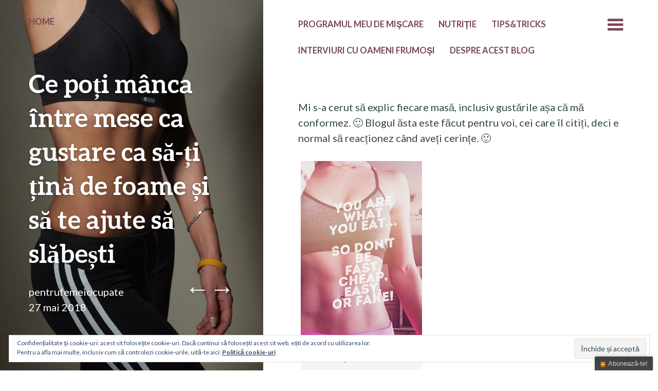

--- FILE ---
content_type: text/html; charset=UTF-8
request_url: http://andreeasava.ro/2018/05/27/ce-poti-manca-intre-mese-ca-gustare-ca-sa-ti-tina-de-foame-si-sa-te-ajute-sa-slabesti/
body_size: 11715
content:
<!DOCTYPE html>
<html lang="ro-RO">
<head>
	<meta charset="UTF-8" />
	<meta name="viewport" content="width=device-width" />
	<title>Ce poți mânca între mese ca gustare ca să-ți țină de foame și să te ajute să slăbești | pentru femei ocupate</title>
	<link rel="profile" href="http://gmpg.org/xfn/11" />
	<link rel="pingback" href="http://andreeasava.ro/xmlrpc.php" />

	
<!-- All in One SEO Pack 3.2.10 de Michael Torbert de la Semper Fi Web Design[125,240] -->
<meta name="description"  content="3 gustari delicioase si care au mai putin de 100 de calorii. de ce e bine sa mananci gustari intre mese daca vrei sa slabesti si 3 exemple de gustari delicioase si care nu ingrasa. in ce constau gustarile dintre mese si exemple" />

<script type="application/ld+json" class="aioseop-schema">{"@context":"https://schema.org","@graph":[{"@type":"Organization","@id":"http://andreeasava.ro/#organization","url":"http://andreeasava.ro/","name":"pentru femei ocupate","sameAs":[]},{"@type":"WebSite","@id":"http://andreeasava.ro/#website","url":"http://andreeasava.ro/","name":"pentru femei ocupate","publisher":{"@id":"http://andreeasava.ro/#organization"}},{"@type":"WebPage","@id":"http://andreeasava.ro/2018/05/27/ce-poti-manca-intre-mese-ca-gustare-ca-sa-ti-tina-de-foame-si-sa-te-ajute-sa-slabesti/#webpage","url":"http://andreeasava.ro/2018/05/27/ce-poti-manca-intre-mese-ca-gustare-ca-sa-ti-tina-de-foame-si-sa-te-ajute-sa-slabesti/","inLanguage":"ro-RO","name":"Ce po\u021bi m\u00e2nca \u00eentre mese ca gustare ca s\u0103-\u021bi \u021bin\u0103 de foame \u0219i s\u0103 te ajute s\u0103 sl\u0103be\u0219ti","isPartOf":{"@id":"http://andreeasava.ro/#website"},"datePublished":"2018-05-27T13:34:10+00:00","dateModified":"2018-05-27T13:34:10+00:00","description":"3 gustari delicioase si care au mai putin de 100 de calorii. de ce e bine sa mananci gustari intre mese daca vrei sa slabesti si 3 exemple de gustari delicioase si care nu ingrasa. in ce constau gustarile dintre mese si exemple"},{"@type":"Article","@id":"http://andreeasava.ro/2018/05/27/ce-poti-manca-intre-mese-ca-gustare-ca-sa-ti-tina-de-foame-si-sa-te-ajute-sa-slabesti/#article","isPartOf":{"@id":"http://andreeasava.ro/2018/05/27/ce-poti-manca-intre-mese-ca-gustare-ca-sa-ti-tina-de-foame-si-sa-te-ajute-sa-slabesti/#webpage"},"author":{"@id":"http://andreeasava.ro/author/pentrufemeiocupate/#author"},"headline":"Ce po\u021bi m\u00e2nca \u00eentre mese ca gustare ca s\u0103-\u021bi \u021bin\u0103 de foame \u0219i s\u0103 te ajute s\u0103 sl\u0103be\u0219ti","datePublished":"2018-05-27T13:34:10+00:00","dateModified":"2018-05-27T13:34:10+00:00","commentCount":0,"mainEntityOfPage":{"@id":"http://andreeasava.ro/2018/05/27/ce-poti-manca-intre-mese-ca-gustare-ca-sa-ti-tina-de-foame-si-sa-te-ajute-sa-slabesti/#webpage"},"publisher":{"@id":"http://andreeasava.ro/#organization"},"articleSection":"Nutri\u0163ie, abdomen plat, alimentatie sanatoasa, alimente slabit, dieta, diete, mancare sanatoasa, mancat sanatos, nutritie, sanatate, silueta, slabire, slabit"},{"@type":"Person","@id":"http://andreeasava.ro/author/pentrufemeiocupate/#author","name":"pentrufemeiocupate","sameAs":[],"image":{"@type":"ImageObject","@id":"http://andreeasava.ro/#personlogo","url":"http://2.gravatar.com/avatar/bf0daac1b29aae2d44c64f374ee2ecec?s=96&d=mm&r=g","width":96,"height":96,"caption":"pentrufemeiocupate"}}]}</script>
<link rel="canonical" href="http://andreeasava.ro/2018/05/27/ce-poti-manca-intre-mese-ca-gustare-ca-sa-ti-tina-de-foame-si-sa-te-ajute-sa-slabesti/" />
<!-- All in One SEO Pack -->
<link rel='dns-prefetch' href='//s0.wp.com' />
<link rel='dns-prefetch' href='//secure.gravatar.com' />
<link rel='dns-prefetch' href='//fonts.googleapis.com' />
<link rel='dns-prefetch' href='//s.w.org' />
<link rel="alternate" type="application/rss+xml" title="pentru femei ocupate &raquo; Flux" href="http://andreeasava.ro/feed/" />
<link rel="alternate" type="application/rss+xml" title="pentru femei ocupate &raquo; Flux comentarii" href="http://andreeasava.ro/comments/feed/" />
		<script type="text/javascript">
			window._wpemojiSettings = {"baseUrl":"https:\/\/s.w.org\/images\/core\/emoji\/2.3\/72x72\/","ext":".png","svgUrl":"https:\/\/s.w.org\/images\/core\/emoji\/2.3\/svg\/","svgExt":".svg","source":{"concatemoji":"http:\/\/andreeasava.ro\/wp-includes\/js\/wp-emoji-release.min.js?ver=4.8.25"}};
			!function(t,a,e){var r,i,n,o=a.createElement("canvas"),l=o.getContext&&o.getContext("2d");function c(t){var e=a.createElement("script");e.src=t,e.defer=e.type="text/javascript",a.getElementsByTagName("head")[0].appendChild(e)}for(n=Array("flag","emoji4"),e.supports={everything:!0,everythingExceptFlag:!0},i=0;i<n.length;i++)e.supports[n[i]]=function(t){var e,a=String.fromCharCode;if(!l||!l.fillText)return!1;switch(l.clearRect(0,0,o.width,o.height),l.textBaseline="top",l.font="600 32px Arial",t){case"flag":return(l.fillText(a(55356,56826,55356,56819),0,0),e=o.toDataURL(),l.clearRect(0,0,o.width,o.height),l.fillText(a(55356,56826,8203,55356,56819),0,0),e===o.toDataURL())?!1:(l.clearRect(0,0,o.width,o.height),l.fillText(a(55356,57332,56128,56423,56128,56418,56128,56421,56128,56430,56128,56423,56128,56447),0,0),e=o.toDataURL(),l.clearRect(0,0,o.width,o.height),l.fillText(a(55356,57332,8203,56128,56423,8203,56128,56418,8203,56128,56421,8203,56128,56430,8203,56128,56423,8203,56128,56447),0,0),e!==o.toDataURL());case"emoji4":return l.fillText(a(55358,56794,8205,9794,65039),0,0),e=o.toDataURL(),l.clearRect(0,0,o.width,o.height),l.fillText(a(55358,56794,8203,9794,65039),0,0),e!==o.toDataURL()}return!1}(n[i]),e.supports.everything=e.supports.everything&&e.supports[n[i]],"flag"!==n[i]&&(e.supports.everythingExceptFlag=e.supports.everythingExceptFlag&&e.supports[n[i]]);e.supports.everythingExceptFlag=e.supports.everythingExceptFlag&&!e.supports.flag,e.DOMReady=!1,e.readyCallback=function(){e.DOMReady=!0},e.supports.everything||(r=function(){e.readyCallback()},a.addEventListener?(a.addEventListener("DOMContentLoaded",r,!1),t.addEventListener("load",r,!1)):(t.attachEvent("onload",r),a.attachEvent("onreadystatechange",function(){"complete"===a.readyState&&e.readyCallback()})),(r=e.source||{}).concatemoji?c(r.concatemoji):r.wpemoji&&r.twemoji&&(c(r.twemoji),c(r.wpemoji)))}(window,document,window._wpemojiSettings);
		</script>
		<style type="text/css">
img.wp-smiley,
img.emoji {
	display: inline !important;
	border: none !important;
	box-shadow: none !important;
	height: 1em !important;
	width: 1em !important;
	margin: 0 .07em !important;
	vertical-align: -0.1em !important;
	background: none !important;
	padding: 0 !important;
}
</style>
<link rel='stylesheet' id='bushwick-lato-css'  href='//fonts.googleapis.com/css?family=Lato%3A400%2C700%2C400italic%2C700italic%2C900&#038;subset=latin%2Clatin-ext' type='text/css' media='all' />
<link rel='stylesheet' id='bushwick-aleo-css'  href='http://andreeasava.ro/wp-content/themes/bushwick/fonts/aleo.css?ver=20130623' type='text/css' media='all' />
<link rel='stylesheet' id='genericons-css'  href='http://andreeasava.ro/wp-content/plugins/jetpack/_inc/genericons/genericons/genericons.css?ver=3.1' type='text/css' media='all' />
<link rel='stylesheet' id='bushwick-style-css'  href='http://andreeasava.ro/wp-content/themes/bushwick/style.css?ver=4.8.25' type='text/css' media='all' />
<link rel='stylesheet' id='social-logos-css'  href='http://andreeasava.ro/wp-content/plugins/jetpack/_inc/social-logos/social-logos.min.css?ver=1' type='text/css' media='all' />
<link rel='stylesheet' id='jetpack_css-css'  href='http://andreeasava.ro/wp-content/plugins/jetpack/css/jetpack.css?ver=7.0.5' type='text/css' media='all' />
<script type='text/javascript' src='http://andreeasava.ro/wp-includes/js/jquery/jquery.js?ver=1.12.4'></script>
<script type='text/javascript' src='http://andreeasava.ro/wp-includes/js/jquery/jquery-migrate.min.js?ver=1.4.1'></script>
<link rel='https://api.w.org/' href='http://andreeasava.ro/wp-json/' />
<link rel="EditURI" type="application/rsd+xml" title="RSD" href="http://andreeasava.ro/xmlrpc.php?rsd" />
<link rel="wlwmanifest" type="application/wlwmanifest+xml" href="http://andreeasava.ro/wp-includes/wlwmanifest.xml" /> 
<link rel='prev' title='Înghețată cu aromă de cafea, dulce dar fără zahăr, sănătoasă și dietetică. Rețetă' href='http://andreeasava.ro/2018/05/26/inghetata-cu-aroma-de-cafea-dulce-dar-fara-zahar-sanatoasa-si-dietetica-reteta/' />
<link rel='next' title='Ce fel de exerciții să faci când vrei să slăbești' href='http://andreeasava.ro/2018/05/28/ce-fel-de-exercitii-sa-faci-cand-vrei-sa-slabesti/' />
<meta name="generator" content="WordPress 4.8.25" />
<link rel='shortlink' href='https://wp.me/p7ulpG-Sg' />
<link rel="alternate" type="application/json+oembed" href="http://andreeasava.ro/wp-json/oembed/1.0/embed?url=http%3A%2F%2Fandreeasava.ro%2F2018%2F05%2F27%2Fce-poti-manca-intre-mese-ca-gustare-ca-sa-ti-tina-de-foame-si-sa-te-ajute-sa-slabesti%2F" />
<link rel="alternate" type="text/xml+oembed" href="http://andreeasava.ro/wp-json/oembed/1.0/embed?url=http%3A%2F%2Fandreeasava.ro%2F2018%2F05%2F27%2Fce-poti-manca-intre-mese-ca-gustare-ca-sa-ti-tina-de-foame-si-sa-te-ajute-sa-slabesti%2F&#038;format=xml" />

<link rel='dns-prefetch' href='//v0.wordpress.com'/>
<style type='text/css'>img#wpstats{display:none}</style>		<style type="text/css">.recentcomments a{display:inline !important;padding:0 !important;margin:0 !important;}</style>
		
<style type="text/css"></style>
	<style type="text/css">
			.site-header {
			background: rgba(51, 71, 61, 0.05) url(http://andreeasava.ro/wp-content/uploads/2016/04/image4-1.jpeg) no-repeat scroll center;
			background-size: cover;
		}
		</style>
	
<!-- Jetpack Open Graph Tags -->
<meta property="og:type" content="article" />
<meta property="og:title" content="Ce poți mânca între mese ca gustare ca să-ți țină de foame și să te ajute să slăbești" />
<meta property="og:url" content="http://andreeasava.ro/2018/05/27/ce-poti-manca-intre-mese-ca-gustare-ca-sa-ti-tina-de-foame-si-sa-te-ajute-sa-slabesti/" />
<meta property="og:description" content="Mi s-a cerut să explic fiecare masă, inclusiv gustările așa că mă conformez. :) Blogul ăsta este făcut pentru voi, cei care îl citiți, deci e normal să reacționez când aveți cerințe. :) Am explicat…" />
<meta property="article:published_time" content="2018-05-27T13:34:10+00:00" />
<meta property="article:modified_time" content="2018-05-27T13:34:10+00:00" />
<meta property="og:site_name" content="pentru femei ocupate" />
<meta property="og:image" content="http://andreeasava.ro/wp-content/uploads/2016/12/MOTIVATIONAL-DIETA.jpg" />
<meta property="og:image:width" content="236" />
<meta property="og:image:height" content="354" />
<meta property="og:locale" content="ro_RO" />
<meta name="twitter:text:title" content="Ce poți mânca între mese ca gustare ca să-ți țină de foame și să te ajute să slăbești" />
<meta name="twitter:card" content="summary" />

<!-- End Jetpack Open Graph Tags -->
<style>
.synved-social-resolution-single {
display: inline-block;
}
.synved-social-resolution-normal {
display: inline-block;
}
.synved-social-resolution-hidef {
display: none;
}

@media only screen and (min--moz-device-pixel-ratio: 2),
only screen and (-o-min-device-pixel-ratio: 2/1),
only screen and (-webkit-min-device-pixel-ratio: 2),
only screen and (min-device-pixel-ratio: 2),
only screen and (min-resolution: 2dppx),
only screen and (min-resolution: 192dpi) {
	.synved-social-resolution-normal {
	display: none;
	}
	.synved-social-resolution-hidef {
	display: inline-block;
	}
}
</style></head>

<body class="post-template-default single single-post postid-3364 single-format-standard">

<div class="site-header">
	<header class="entry-header">
		<h1 class="entry-title">Ce poți mânca între mese ca gustare ca să-ți țină de foame și să te ajute să slăbești</h1>
		<div class="entry-meta">
			<span class="author vcard"><a class="url fn n" href="http://andreeasava.ro/author/pentrufemeiocupate/" title="View all posts by pentrufemeiocupate" rel="author">pentrufemeiocupate</a></span>			<br>
			<a href="http://andreeasava.ro/2018/05/27/ce-poti-manca-intre-mese-ca-gustare-ca-sa-ti-tina-de-foame-si-sa-te-ajute-sa-slabesti/" title="13:34" rel="bookmark"><time class="entry-date" datetime="2018-05-27T13:34:10+00:00">27 mai 2018</time></a>		</div><!-- .entry-meta -->

			<nav class="navigation post-navigation" role="navigation">
		<h1 class="screen-reader-text">Post navigation</h1>
		<div class="nav-links">
			<a href="http://andreeasava.ro/2018/05/26/inghetata-cu-aroma-de-cafea-dulce-dar-fara-zahar-sanatoasa-si-dietetica-reteta/" rel="prev"><span class="meta-nav">&larr;</span></a><a href="http://andreeasava.ro/2018/05/28/ce-fel-de-exercitii-sa-faci-cand-vrei-sa-slabesti/" rel="next"><span class="meta-nav">&rarr;</span></a>		</div><!-- .nav-links -->
	</nav><!-- .navigation -->
		</header><!-- .entry-header -->
</div><!-- .site-header -->

<div id="secondary" class="widget-area" role="complementary">
	<div class="widget-container">
				<aside id="recent-posts-2" class="widget widget_recent_entries">		<h1 class="widget-title">Articole recente</h1>		<ul>
					<li>
				<a href="http://andreeasava.ro/2022/08/11/7-greseli-pe-care-nu-ti-dai-seama-ca-le-faci-vara-si-care-ti-afecteaza-silueta-si-sanatatea/">7 greșeli pe care nu-ți dai seama că le faci vara și care-ți afectează silueta și sănătatea</a>
						</li>
					<li>
				<a href="http://andreeasava.ro/2022/08/10/3-trucuri-simple-dar-extrem-de-eficiente-care-te-ajuta-sa-slabesti-usor-vara/">3 trucuri simple dar extrem de eficiente care te ajută să slăbești ușor vara</a>
						</li>
					<li>
				<a href="http://andreeasava.ro/2022/07/21/de-ce-nu-trebuie-sa-renunti-la-carbohidrati-ca-sa-slabesti-si-care-sunt-cei-care-chiar-te-ajuta-in-cura-lista/">De ce nu trebuie să renunți la carbohidrați ca să slăbești și care sunt cei care chiar te ajută în cură &#8211; LISTĂ</a>
						</li>
					<li>
				<a href="http://andreeasava.ro/2022/07/20/ce-sa-faci-ca-sa-ai-brate-frumoase-si-tonifiate-cheia-unui-aspect-tineresc-mai-mult-timp/">Ce să faci ca să ai brațe frumoase și tonifiate &#8211; cheia unui aspect tineresc mai mult timp</a>
						</li>
					<li>
				<a href="http://andreeasava.ro/2022/07/19/top-10-fructe-care-te-ajuta-sa-te-recoresti-vara-dar-sunt-si-adevarate-minuni-pentru-silueta-si-sanatate/">Top 10 fructe care te ajută să te răcorești vara dar sunt și adevărate minuni pentru siluetă și sănătate</a>
						</li>
				</ul>
		</aside>		<aside id="recent-comments-2" class="widget widget_recent_comments"><h1 class="widget-title">Comentarii recente</h1><ul id="recentcomments"><li class="recentcomments"><span class="comment-author-link">Raluca</span> la <a href="http://andreeasava.ro/2017/10/10/alimentul-care-m-a-ajutat-cel-mai-mult-in-transformarea-mea/#comment-4265">Alimentul care m-a ajutat cel mai mult în transformarea mea</a></li><li class="recentcomments"><span class="comment-author-link">pentrufemeiocupate</span> la <a href="http://andreeasava.ro/2017/10/10/alimentul-care-m-a-ajutat-cel-mai-mult-in-transformarea-mea/#comment-4159">Alimentul care m-a ajutat cel mai mult în transformarea mea</a></li><li class="recentcomments"><span class="comment-author-link">Raluca</span> la <a href="http://andreeasava.ro/2017/10/10/alimentul-care-m-a-ajutat-cel-mai-mult-in-transformarea-mea/#comment-4155">Alimentul care m-a ajutat cel mai mult în transformarea mea</a></li><li class="recentcomments"><span class="comment-author-link">Puala Munteanul</span> la <a href="http://andreeasava.ro/2017/10/06/3-trucuri-ca-sa-invingi-lenea-si-sa-faci-miscare/#comment-4090">3 trucuri ca să învingi lenea și să faci mișcare</a></li><li class="recentcomments"><span class="comment-author-link">pentrufemeiocupate</span> la <a href="http://andreeasava.ro/2017/10/02/ce-am-mancat-ieri-2/#comment-3977">Ce am mâncat ieri</a></li></ul></aside><aside id="archives-2" class="widget widget_archive"><h1 class="widget-title">Arhive</h1>		<ul>
			<li><a href='http://andreeasava.ro/2022/08/'>august 2022</a></li>
	<li><a href='http://andreeasava.ro/2022/07/'>iulie 2022</a></li>
	<li><a href='http://andreeasava.ro/2022/06/'>iunie 2022</a></li>
	<li><a href='http://andreeasava.ro/2022/05/'>mai 2022</a></li>
	<li><a href='http://andreeasava.ro/2022/02/'>februarie 2022</a></li>
	<li><a href='http://andreeasava.ro/2022/01/'>ianuarie 2022</a></li>
	<li><a href='http://andreeasava.ro/2021/12/'>decembrie 2021</a></li>
	<li><a href='http://andreeasava.ro/2021/11/'>noiembrie 2021</a></li>
	<li><a href='http://andreeasava.ro/2021/10/'>octombrie 2021</a></li>
	<li><a href='http://andreeasava.ro/2021/09/'>septembrie 2021</a></li>
	<li><a href='http://andreeasava.ro/2021/08/'>august 2021</a></li>
	<li><a href='http://andreeasava.ro/2021/07/'>iulie 2021</a></li>
	<li><a href='http://andreeasava.ro/2021/06/'>iunie 2021</a></li>
	<li><a href='http://andreeasava.ro/2021/05/'>mai 2021</a></li>
	<li><a href='http://andreeasava.ro/2021/04/'>aprilie 2021</a></li>
	<li><a href='http://andreeasava.ro/2021/03/'>martie 2021</a></li>
	<li><a href='http://andreeasava.ro/2021/02/'>februarie 2021</a></li>
	<li><a href='http://andreeasava.ro/2021/01/'>ianuarie 2021</a></li>
	<li><a href='http://andreeasava.ro/2020/12/'>decembrie 2020</a></li>
	<li><a href='http://andreeasava.ro/2020/11/'>noiembrie 2020</a></li>
	<li><a href='http://andreeasava.ro/2020/10/'>octombrie 2020</a></li>
	<li><a href='http://andreeasava.ro/2020/09/'>septembrie 2020</a></li>
	<li><a href='http://andreeasava.ro/2020/08/'>august 2020</a></li>
	<li><a href='http://andreeasava.ro/2020/07/'>iulie 2020</a></li>
	<li><a href='http://andreeasava.ro/2020/06/'>iunie 2020</a></li>
	<li><a href='http://andreeasava.ro/2020/05/'>mai 2020</a></li>
	<li><a href='http://andreeasava.ro/2020/04/'>aprilie 2020</a></li>
	<li><a href='http://andreeasava.ro/2020/03/'>martie 2020</a></li>
	<li><a href='http://andreeasava.ro/2020/02/'>februarie 2020</a></li>
	<li><a href='http://andreeasava.ro/2020/01/'>ianuarie 2020</a></li>
	<li><a href='http://andreeasava.ro/2019/12/'>decembrie 2019</a></li>
	<li><a href='http://andreeasava.ro/2019/11/'>noiembrie 2019</a></li>
	<li><a href='http://andreeasava.ro/2019/10/'>octombrie 2019</a></li>
	<li><a href='http://andreeasava.ro/2019/09/'>septembrie 2019</a></li>
	<li><a href='http://andreeasava.ro/2019/08/'>august 2019</a></li>
	<li><a href='http://andreeasava.ro/2019/07/'>iulie 2019</a></li>
	<li><a href='http://andreeasava.ro/2019/06/'>iunie 2019</a></li>
	<li><a href='http://andreeasava.ro/2019/05/'>mai 2019</a></li>
	<li><a href='http://andreeasava.ro/2019/04/'>aprilie 2019</a></li>
	<li><a href='http://andreeasava.ro/2019/03/'>martie 2019</a></li>
	<li><a href='http://andreeasava.ro/2019/02/'>februarie 2019</a></li>
	<li><a href='http://andreeasava.ro/2019/01/'>ianuarie 2019</a></li>
	<li><a href='http://andreeasava.ro/2018/12/'>decembrie 2018</a></li>
	<li><a href='http://andreeasava.ro/2018/11/'>noiembrie 2018</a></li>
	<li><a href='http://andreeasava.ro/2018/10/'>octombrie 2018</a></li>
	<li><a href='http://andreeasava.ro/2018/09/'>septembrie 2018</a></li>
	<li><a href='http://andreeasava.ro/2018/08/'>august 2018</a></li>
	<li><a href='http://andreeasava.ro/2018/07/'>iulie 2018</a></li>
	<li><a href='http://andreeasava.ro/2018/06/'>iunie 2018</a></li>
	<li><a href='http://andreeasava.ro/2018/05/'>mai 2018</a></li>
	<li><a href='http://andreeasava.ro/2018/04/'>aprilie 2018</a></li>
	<li><a href='http://andreeasava.ro/2018/03/'>martie 2018</a></li>
	<li><a href='http://andreeasava.ro/2018/02/'>februarie 2018</a></li>
	<li><a href='http://andreeasava.ro/2018/01/'>ianuarie 2018</a></li>
	<li><a href='http://andreeasava.ro/2017/12/'>decembrie 2017</a></li>
	<li><a href='http://andreeasava.ro/2017/11/'>noiembrie 2017</a></li>
	<li><a href='http://andreeasava.ro/2017/10/'>octombrie 2017</a></li>
	<li><a href='http://andreeasava.ro/2017/09/'>septembrie 2017</a></li>
	<li><a href='http://andreeasava.ro/2017/08/'>august 2017</a></li>
	<li><a href='http://andreeasava.ro/2017/07/'>iulie 2017</a></li>
	<li><a href='http://andreeasava.ro/2017/06/'>iunie 2017</a></li>
	<li><a href='http://andreeasava.ro/2017/05/'>mai 2017</a></li>
	<li><a href='http://andreeasava.ro/2017/04/'>aprilie 2017</a></li>
	<li><a href='http://andreeasava.ro/2017/03/'>martie 2017</a></li>
	<li><a href='http://andreeasava.ro/2017/02/'>februarie 2017</a></li>
	<li><a href='http://andreeasava.ro/2017/01/'>ianuarie 2017</a></li>
	<li><a href='http://andreeasava.ro/2016/12/'>decembrie 2016</a></li>
	<li><a href='http://andreeasava.ro/2016/11/'>noiembrie 2016</a></li>
	<li><a href='http://andreeasava.ro/2016/10/'>octombrie 2016</a></li>
	<li><a href='http://andreeasava.ro/2016/09/'>septembrie 2016</a></li>
	<li><a href='http://andreeasava.ro/2016/08/'>august 2016</a></li>
	<li><a href='http://andreeasava.ro/2016/07/'>iulie 2016</a></li>
	<li><a href='http://andreeasava.ro/2016/06/'>iunie 2016</a></li>
	<li><a href='http://andreeasava.ro/2016/05/'>mai 2016</a></li>
	<li><a href='http://andreeasava.ro/2016/04/'>aprilie 2016</a></li>
		</ul>
		</aside><aside id="meta-2" class="widget widget_meta"><h1 class="widget-title">Meta</h1>			<ul>
						<li><a href="http://andreeasava.ro/wp-login.php">Autentificare</a></li>
			<li><a href="http://andreeasava.ro/feed/">Intrări <abbr title="Really Simple Syndication">RSS</abbr></a></li>
			<li><a href="http://andreeasava.ro/comments/feed/">Comentarii <abbr title="Really Simple Syndication">RSS</abbr></a></li>
			<li><a href="https://ro.wordpress.org/" title="Propulsat de WordPress, platformă semantică de publicare personală la nivel de artă.">WordPress.org</a></li>			</ul>
			</aside><aside id="s2_form_widget-2" class="widget s2_form_widget"><h1 class="widget-title">Subscribe2</h1><div class="search"><form name="s2formwidget" method="post"><input type="hidden" name="ip" value="127.0.0.1" /><span style="display:none !important"><label for="firstname">Leave This Blank:</label><input type="text" id="firstname" name="firstname" /><label for="lastname">Leave This Blank Too:</label><input type="text" id="lastname" name="lastname" /><label for="uri">Do Not Change This:</label><input type="text" id="uri" name="uri" value="http://" /></span><p><label for="s2email">Your email:</label><br><input type="email" name="email" id="s2email" value="Enter email address..." size="20" onfocus="if (this.value === 'Enter email address...') {this.value = '';}" onblur="if (this.value === '') {this.value = 'Enter email address...';}" /></p><p><input type="submit" name="subscribe" value="Subscribe" />&nbsp;<input type="submit" name="unsubscribe" value="Unsubscribe" /></p></form>
</div></aside><aside id="search-2" class="widget widget_search"><form role="search" method="get" class="search-form" action="http://andreeasava.ro/">
	<label>
		<span class="screen-reader-text">Search for:</span>
		<input type="search" class="search-field" placeholder="Search &hellip;" value="" name="s" title="Search for:" />
	</label>
	<input type="submit" class="search-submit" value="Search" />
</form>
</aside><aside id="wpcom_social_media_icons_widget-2" class="widget widget_wpcom_social_media_icons_widget"><h1 class="widget-title">Social</h1><ul><li><a href="https://www.facebook.com/andreeasava.ro/" class="genericon genericon-facebook" target="_blank"><span class="screen-reader-text">Vezi profilul andreeasava.ro pe Facebook</span></a></li><li><a href="https://twitter.com/@andreeasava/" class="genericon genericon-twitter" target="_blank"><span class="screen-reader-text">Vezi profilul @andreeasava pe Twitter</span></a></li><li><a href="https://www.instagram.com/andreea_ms_sava/" class="genericon genericon-instagram" target="_blank"><span class="screen-reader-text">Vezi profilul andreea_ms_sava pe Instagram</span></a></li><li><a href="https://www.pinterest.com/andreea_ms_sava/" class="genericon genericon-pinterest" target="_blank"><span class="screen-reader-text">Vezi profilul andreea_ms_sava pe Pinterest</span></a></li><li><a href="https://www.youtube.com/user/hodoojinx/" class="genericon genericon-youtube" target="_blank"><span class="screen-reader-text">Vezi profilul hodoojinx pe YouTube</span></a></li></ul></aside><aside id="categories-2" class="widget widget_categories"><h1 class="widget-title">Categorii</h1>		<ul>
	<li class="cat-item cat-item-1"><a href="http://andreeasava.ro/category/interviuri-cu-oameni-frumosi/" >Interviuri cu oameni frumoşi</a>
</li>
	<li class="cat-item cat-item-2"><a href="http://andreeasava.ro/category/nutritie-2/" >Nutriţie</a>
</li>
	<li class="cat-item cat-item-3"><a href="http://andreeasava.ro/category/programul-meu-de-miscare/" >Programul meu de mişcare</a>
</li>
	<li class="cat-item cat-item-4"><a href="http://andreeasava.ro/category/tipstricks/" >Tips&amp;Tricks</a>
</li>
		</ul>
</aside><aside id="eu_cookie_law_widget-2" class="widget widget_eu_cookie_law_widget"><div
	class="hide-on-button"
	data-hide-timeout="30"
	data-consent-expiration="180"
	id="eu-cookie-law"
>
	<form method="post">
		<input type="submit" value="Închide și acceptă" class="accept" />
	</form>

	Confidențialitate și cookie-uri: acest sit folosește cookie-uri. Dacă continui să folosești acest sit web, ești de acord cu utilizarea lor.<br />
Pentru a afla mai multe, inclusiv cum să controlezi cookie-urile, uită-te aici:
	<a href="https://automattic.com/cookies/" >
		Politică cookie-uri	</a>
</div>
</aside>	</div>
</div><!-- #secondary -->

	<div id="primary" class="content-area">
		<main id="main" class="site-main" role="main">

			<nav id="site-navigation" class="navigation-main" role="navigation">
	<h1 class="menu-toggle genericon"></h1>
	<div class="screen-reader-text skip-link"><a href="#content" title="Skip to content">Skip to content</a></div>

	<div class="menu-menu-container"><ul id="menu-menu" class="menu"><li id="menu-item-32" class="menu-item menu-item-type-custom menu-item-object-custom menu-item-home menu-item-32"><a href="http://andreeasava.ro/">Home</a></li>
<li id="menu-item-31" class="menu-item menu-item-type-taxonomy menu-item-object-category menu-item-31"><a href="http://andreeasava.ro/category/programul-meu-de-miscare/">Programul meu de mişcare</a></li>
<li id="menu-item-324" class="menu-item menu-item-type-taxonomy menu-item-object-category current-post-ancestor current-menu-parent current-post-parent menu-item-324"><a href="http://andreeasava.ro/category/nutritie-2/">Nutriţie</a></li>
<li id="menu-item-323" class="menu-item menu-item-type-taxonomy menu-item-object-category menu-item-323"><a href="http://andreeasava.ro/category/tipstricks/">Tips&amp;Tricks</a></li>
<li id="menu-item-457" class="menu-item menu-item-type-taxonomy menu-item-object-category menu-item-457"><a href="http://andreeasava.ro/category/interviuri-cu-oameni-frumosi/">Interviuri cu oameni frumoşi</a></li>
<li id="menu-item-33" class="menu-item menu-item-type-post_type menu-item-object-page current-post-parent menu-item-33"><a href="http://andreeasava.ro/about/">Despre acest blog</a></li>
</ul></div>	<a class="widget-handle genericon" href="#"></a>
</nav><!-- #site-navigation -->

<article id="post-3364" class="post-3364 post type-post status-publish format-standard hentry category-nutritie-2 tag-abdomen-plat tag-alimentatie-sanatoasa tag-alimente-slabit tag-dieta tag-diete tag-mancare-sanatoasa tag-mancat-sanatos tag-nutritie tag-sanatate tag-silueta tag-slabire tag-slabit">
	<h1 class="entry-title">Ce poți mânca între mese ca gustare ca să-ți țină de foame și să te ajute să slăbești</h1>
	
	<div class="entry-content">
		<p>Mi s-a cerut să explic fiecare masă, inclusiv gustările așa că mă conformez. 🙂 Blogul ăsta este făcut pentru voi, cei care îl citiți, deci e normal să reacționez când aveți cerințe. 🙂</p>
<div id="attachment_2023" style="width: 246px" class="wp-caption alignnone"><img class="size-full wp-image-2023" src="http://andreeasava.ro/wp-content/uploads/2016/12/MOTIVATIONAL-DIETA.jpg" alt="" width="236" height="354" srcset="http://andreeasava.ro/wp-content/uploads/2016/12/MOTIVATIONAL-DIETA.jpg 236w, http://andreeasava.ro/wp-content/uploads/2016/12/MOTIVATIONAL-DIETA-200x300.jpg 200w" sizes="(max-width: 236px) 100vw, 236px" /><p class="wp-caption-text">sursa: pinterest.com</p></div>
<p>Am explicat ca formulă cum ar trebui să arate mesele din zi sau, cel puțin, cum arată ale mele, fiindcă insist să precizez iar că vorbesc numai despre experiența personală pe acest blog, dar înțeleg că este nevoie să iau și separat fiecare masă și să o explic puțin. Așadar:</p>
<h3>Ce este gustarea</h3>
<p>Este tot o masă dar mai puțin consistentă. Ceva ce mănânci între mesele principale. Nu este însă o regulă bătută în cuie. În funcție de program, mie mi se întâmplă să mănânc două gustări consecutive apoi două mese consecutive. Ideea de gustare se referă la cantitate și la faptul că nu e neapărat mâncare gătită.</p>
<p>Principiul meu de a mânca puțin și des are la bază ideea că vei mânca mai puțin dacă nu ajungi să o faci pe fond de foame avansată. Plus este necesar pentru a face mai ușor de respectat regulile de combinare, pe care le găsiți <a href="http://andreeasava.ro/2018/04/18/combinatiile-alimentare-care-ingrasa/">AICI</a> dacă nu le aveți deja. Deci mănânc așa pentru că nu mănânc niciodată mai multe feluri de mâncare la o masă, ci la distanță de 2 ore. Eu am constatat că e mai ușor așa pentru digestie, mai ales că am un ficat sensibil.</p>
<h3>În ce constă gustarea</h3>
<p>Poate fi vorba despre fructe, o prăjitură, ceva din seria nucilor, unt de arahide cu pâine integrală, brânză cu legume. Practic orice. Ideea este să respectați regulile consumului de fructe, adică separat de altă masă și, de preferat, în prima parte a zilei.</p>
<h3>3 exemple de gustări sățioase și sub 100 de calorii</h3>
<h5>1. Brânză și castraveți</h5>
<p>30 de grame de brânză de capră cu o jumătate de castravete, tăiat felii</p>
<h5>2. Iaurt cu migdale și miere</h5>
<p>120 de grame de iaurt integral, 3 migdale mărunțite, puțină miere</p>
<h5>3. Brânză proaspătă și fructe de pădure</h5>
<p>O jumătate de cană de brânză proaspătă de vacă, degresată, cu un sfert de cană de afine, căpșuni sau alte fructe de pădure care vă plac.</p>
<p><strong>Dacă v-a plăcut articolul vă puteți abona la blog ca să nu le pierdeți pe următoarele sau dați like la <a href="https://m.facebook.com/andreeasava.ro/">pagina mea de Facebook</a> unde găsiți și alte articole, zic eu, interesante din categoria nutriție-mișcare-sănătate-viață. Antrenamente video găsiți pe <a href="https://m.youtube.com/user/hodoojinx">canalul meu de YouTube</a> la care, de asemenea, vă invit să vă abonați. Și mă găsiți și pe <a href="https://www.instagram.com/andreea_ms_sava/">Instagram</a>.</strong></p>
<div class="sharedaddy sd-sharing-enabled"><div class="robots-nocontent sd-block sd-social sd-social-icon-text sd-sharing"><h3 class="sd-title">Partajează asta:</h3><div class="sd-content"><ul><li class="share-facebook"><a rel="nofollow noopener noreferrer" data-shared="sharing-facebook-3364" class="share-facebook sd-button share-icon" href="http://andreeasava.ro/2018/05/27/ce-poti-manca-intre-mese-ca-gustare-ca-sa-ti-tina-de-foame-si-sa-te-ajute-sa-slabesti/?share=facebook" target="_blank" title="Clic pentru a partaja pe Facebook"><span>Facebook</span></a></li><li class="share-twitter"><a rel="nofollow noopener noreferrer" data-shared="sharing-twitter-3364" class="share-twitter sd-button share-icon" href="http://andreeasava.ro/2018/05/27/ce-poti-manca-intre-mese-ca-gustare-ca-sa-ti-tina-de-foame-si-sa-te-ajute-sa-slabesti/?share=twitter" target="_blank" title="Clic pentru a partaja pe Twitter"><span>Twitter</span></a></li><li class="share-print"><a rel="nofollow noopener noreferrer" data-shared="" class="share-print sd-button share-icon" href="http://andreeasava.ro/2018/05/27/ce-poti-manca-intre-mese-ca-gustare-ca-sa-ti-tina-de-foame-si-sa-te-ajute-sa-slabesti/#print" target="_blank" title="Clic pentru imprimare"><span>Listare</span></a></li><li class="share-end"></li></ul></div></div></div>	</div><!-- .entry-content -->

	<footer class="entry-meta">
		This entry was posted in <a href="http://andreeasava.ro/category/nutritie-2/" rel="category tag">Nutriţie</a> and tagged <a href="http://andreeasava.ro/tag/abdomen-plat/" rel="tag">abdomen plat</a>, <a href="http://andreeasava.ro/tag/alimentatie-sanatoasa/" rel="tag">alimentatie sanatoasa</a>, <a href="http://andreeasava.ro/tag/alimente-slabit/" rel="tag">alimente slabit</a>, <a href="http://andreeasava.ro/tag/dieta/" rel="tag">dieta</a>, <a href="http://andreeasava.ro/tag/diete/" rel="tag">diete</a>, <a href="http://andreeasava.ro/tag/mancare-sanatoasa/" rel="tag">mancare sanatoasa</a>, <a href="http://andreeasava.ro/tag/mancat-sanatos/" rel="tag">mancat sanatos</a>, <a href="http://andreeasava.ro/tag/nutritie/" rel="tag">nutritie</a>, <a href="http://andreeasava.ro/tag/sanatate/" rel="tag">sanatate</a>, <a href="http://andreeasava.ro/tag/silueta/" rel="tag">silueta</a>, <a href="http://andreeasava.ro/tag/slabire/" rel="tag">slabire</a>, <a href="http://andreeasava.ro/tag/slabit/" rel="tag">slabit</a>. Bookmark the <a href="http://andreeasava.ro/2018/05/27/ce-poti-manca-intre-mese-ca-gustare-ca-sa-ti-tina-de-foame-si-sa-te-ajute-sa-slabesti/" title="Permalink to Ce poți mânca între mese ca gustare ca să-ți țină de foame și să te ajute să slăbești" rel="bookmark">permalink</a>.	</footer><!-- .entry-meta -->
</article><!-- #post-## -->

		</main><!-- #main -->
	</div><!-- #primary -->

	<footer id="colophon" class="site-footer" role="contentinfo">
		<div class="site-info">
						<p>
				<a href="http://wordpress.org/" title="A Semantic Personal Publishing Platform" rel="generator">Proudly powered by WordPress.</a>
				Theme: Bushwick by <a href="http://molovo.co.uk" rel="designer">James Dinsdale</a>.			</p>
		</div><!-- .site-info -->
	</footer><!-- #colophon -->

		<div style="display:none">
	</div>

	<script type="text/javascript">
		window.WPCOM_sharing_counts = {"http:\/\/andreeasava.ro\/2018\/05\/27\/ce-poti-manca-intre-mese-ca-gustare-ca-sa-ti-tina-de-foame-si-sa-te-ajute-sa-slabesti\/":3364};
	</script>
				<script type='text/javascript' src='https://s0.wp.com/wp-content/js/devicepx-jetpack.js?ver=202604'></script>
<script type='text/javascript' src='https://secure.gravatar.com/js/gprofiles.js?ver=2026Janaa'></script>
<script type='text/javascript'>
/* <![CDATA[ */
var WPGroHo = {"my_hash":""};
/* ]]> */
</script>
<script type='text/javascript' src='http://andreeasava.ro/wp-content/plugins/jetpack/modules/wpgroho.js?ver=4.8.25'></script>
<script type='text/javascript' src='http://andreeasava.ro/wp-includes/js/imagesloaded.min.js?ver=3.2.0'></script>
<script type='text/javascript' src='http://andreeasava.ro/wp-includes/js/masonry.min.js?ver=3.3.2'></script>
<script type='text/javascript' src='http://andreeasava.ro/wp-includes/js/jquery/jquery.masonry.min.js?ver=3.1.2b'></script>
<script type='text/javascript'>
/* <![CDATA[ */
var bushwick_functions_vars = {"home_url":"http:\/\/andreeasava.ro\/"};
/* ]]> */
</script>
<script type='text/javascript' src='http://andreeasava.ro/wp-content/themes/bushwick/js/functions.js?ver=20130623'></script>
<script type='text/javascript' src='http://andreeasava.ro/wp-content/plugins/jetpack/_inc/build/widgets/eu-cookie-law/eu-cookie-law.min.js?ver=20180522'></script>
<script type='text/javascript' src='http://andreeasava.ro/wp-includes/js/wp-embed.min.js?ver=4.8.25'></script>
<script type='text/javascript'>
/* <![CDATA[ */
var sharing_js_options = {"lang":"en","counts":"1","is_stats_active":"1"};
/* ]]> */
</script>
<script type='text/javascript' src='http://andreeasava.ro/wp-content/plugins/jetpack/_inc/build/sharedaddy/sharing.min.js?ver=7.0.5'></script>
<script type='text/javascript'>
var windowOpen;
			jQuery( document.body ).on( 'click', 'a.share-facebook', function() {
				// If there's another sharing window open, close it.
				if ( 'undefined' !== typeof windowOpen ) {
					windowOpen.close();
				}
				windowOpen = window.open( jQuery( this ).attr( 'href' ), 'wpcomfacebook', 'menubar=1,resizable=1,width=600,height=400' );
				return false;
			});
var windowOpen;
			jQuery( document.body ).on( 'click', 'a.share-twitter', function() {
				// If there's another sharing window open, close it.
				if ( 'undefined' !== typeof windowOpen ) {
					windowOpen.close();
				}
				windowOpen = window.open( jQuery( this ).attr( 'href' ), 'wpcomtwitter', 'menubar=1,resizable=1,width=600,height=350' );
				return false;
			});
</script>
<script type='text/javascript' src='https://stats.wp.com/e-202604.js' async='async' defer='defer'></script>
<script type='text/javascript'>
	_stq = window._stq || [];
	_stq.push([ 'view', {v:'ext',j:'1:7.0.5',blog:'110666508',post:'3364',tz:'0',srv:'andreeasava.ro'} ]);
	_stq.push([ 'clickTrackerInit', '110666508', '3364' ]);
</script>


<style type="text/css" media="screen">
  #bit, #bit * {}
  #bit {
      bottom: -300px;
      font: 13px "Helvetica Neue",sans-serif;
      position: fixed;
      right: 10px;
      z-index: 999999;
      width: 230px;
  }
  
  .loggedout-follow-typekit {
      margin-right: 4.5em;
  }
  
  #bit a.bsub {
      background-color: #324155;
      background-image: -moz-linear-gradient(center bottom , #3F3F3F, #464646 5px);
      background: -webkit-gradient(linear, left top, left bottom, from(#3F3F3F), to(#464646));
      filter:  progid:DXImageTransform.Microsoft.gradient(startColorstr='#3F3F3F', endColorstr='#464646');    

      border: 0 none;
      box-shadow: 0 -1px 5px rgba(0, 0, 0, 0.2);
      color: #cccccc;
      display: block;
      float: right;
      font: 13px/28px "Helvetica Neue",sans-serif;
      letter-spacing: normal;
      outline-style: none;
      outline-width: 0;
      overflow: hidden;
      padding: 0 10px 0 8px;
      text-decoration: none !important;
      text-shadow: 0 -1px 0 #444444;
  }
  
  #bit a.bsub {
      border-radius: 2px 2px 0 0;
  }
  
  #bit a.bsub span {
      background-attachment: scroll;
      background-clip: border-box;
      background-color: transparent;
      background-image: url("http://www.andreeasava.ro/asterisk_orange.png");
background-size: 12px 12px !important;
      background-origin: padding-box;
      background-position: 2px 3px;
      background-repeat: no-repeat;
      background-size: 20% auto;
      padding-left: 18px;

  }
  
  #bit a:hover span, #bit a.bsub.open span {
      /*background-position: 0 -117px;*/
      color: #FFFFFF !important;
  }
  
  #bit a.bsub.open {
      background: none repeat scroll 0 0 #333333;
  }
  
  #bitsubscribe {
      background: none repeat scroll 0 0 #324155;
      border-radius: 2px 0 0 0;
      color: #ffffff;
      margin-top: 27px;
      padding: 15px;
      width: 200px;
      float: right;
      margin-top: 0;
  }
  
  div#bitsubscribe.open {
      box-shadow: 0 0 8px rgba(0, 0, 0, 0.5);
  }
  
  #bitsubscribe div {
      overflow: hidden;
  }
  
  #bit h3, #bit #bitsubscribe h3 {
      color: #FFFFFF;
      font-family: "Helvetica Neue",Helvetica,Arial,sans-serif;
      font-size: 20px;
      font-weight: 300;
      margin: 0 0 0.5em !important;
      text-align: left;
      text-shadow: 0 1px 0 #333333;
  }
  
  #bit #bitsubscribe p {
      color: #FFFFFF;
      font: 300 15px/1.3em "Helvetica Neue",Helvetica,Arial,sans-serif;
      margin: 0 0 1em;
      text-shadow: 0 1px 0 #333333;
  }
  
  #bitsubscribe p a {
      margin: 20px 0 0;
  }
  
  #bit #bitsubscribe p.bit-follow-count {
      font-size: 13px;
  }
  
  #bitsubscribe input[type="submit"] {

    border-style: solid;
    border-width: 1px 1px 2px;
    color: #fff;
    cursor: pointer;
    display: block;
    margin: 0;
    outline: 0;
    overflow: hidden;
    padding: .75em;
    text-overflow: ellipsis;
    text-decoration: none;
    vertical-align: top;
    white-space: nowrap;
    -webkit-appearance: none;
    -moz-appearance: none;
    appearance: none;
    -webkit-box-shadow: 0 -1px 0 rgba(255, 255, 255, 0.8) inset;
    -moz-box-shadow: 0 -1px 0 rgba(255, 255, 255, 0.8) inset;
    box-shadow: 0 -1px 0 rgba(255, 255, 255, 0.8) inset;
    -webkit-box-sizing: border-box;
    -moz-box-sizing: border-box;
    box-sizing: border-box;
    -webkit-transition: color 0.1s ease-in-out, background-color 0.1s ease-in-out;
    -moz-transition: color 0.1s ease-in-out, background-color 0.1s ease-in-out;
    -o-transition: color 0.1s ease-in-out, background-color 0.1s ease-in-out;
    transition: color 0.1s ease-in-out, background-color 0.1s ease-in-out;
    background: #00aadc;
    border-color: #0090bb;
    border-top-color: #0099c6;
    border-bottom-color: #0088b0;
    color: #fff;
    -webkit-box-shadow: 0 -1px 0 rgba(255, 255, 255, 0.15) inset;
    -moz-box-shadow: 0 -1px 0 rgba(255, 255, 255, 0.15) inset;
    box-shadow: 0 -1px 0 rgba(255, 255, 255, 0.15) inset;
    width: 100%;
    text-shadow: none;
    font-size: 1em;
  }
  
  #bitsubscribe input[type="submit"]:hover {
      background: -moz-linear-gradient(center top , #333333 0%, #222222 100%) repeat scroll 0 0 transparent;
      box-shadow: 0 1px 0 #4F4F4F inset;
      color: #FFFFFF;
      text-decoration: none;
  }
  
  #bitsubscribe input[type="submit"]:active {
      background: -moz-linear-gradient(center top , #111111 0%, #222222 100%) repeat scroll 0 0 transparent;
      box-shadow: 0 -1px 0 #333333 inset;
      color: #AAAAAA;
      text-decoration: none;
  }
  
  #bitsubscribe input[type="text"] {
      border-radius: 3px 3px 3px 3px;
      font: 300 15px "Helvetica Neue",Helvetica,Arial,sans-serif;
      padding:20px;
	line-height:30px;
	text-align:center;
      font-size:12px;
  }
  
  #bitsubscribe input[type="text"]:focus {
      border: 1px solid #000000;
  }
  
  #bitsubscribe.open {
      display: block;
  }
  
  #bsub-subscribe-button {
      margin: 0 auto;
      text-align: center;
  }
  
  #bitsubscribe #bsub-credit {
      border-top: 1px solid #3C3C3C;
      font: 11px "Helvetica Neue",sans-serif;
      margin: 0 0 -15px;
      padding: 7px 0;
      text-align: center;
  }
  
  #bitsubscribe #bsub-credit a {
      background: none repeat scroll 0 0 transparent;
      color: #AAAAAA;
      text-decoration: none;
      text-shadow: 0 1px 0 #262626;
  }
  
  #bitsubscribe #bsub-credit a:hover {
      background: none repeat scroll 0 0 transparent;
      color: #FFFFFF;
  }
</style>    

<script type="text/javascript" charset="utf-8">
  jQuery.extend(jQuery.easing, {
      easeOutCubic: function (x, t, b, c, d) {
          return c * ((t = t / d - 1) * t * t + 1) + b;
      }
  });
  jQuery(document).ready(function () {
      var isopen = false,
          bitHeight = jQuery('#bitsubscribe').height();
      setTimeout(function () {
          jQuery('#bit').animate({
              bottom: '-' + bitHeight - 30 + 'px'
          }, 200);
      }, 300);
      jQuery('#bit a.bsub').click(function () {
          if (!isopen) {
              isopen = true;
              jQuery('#bit a.bsub').addClass('open');
              jQuery('#bit #bitsubscribe').addClass('open')
              jQuery('#bit').stop();
              jQuery('#bit').animate({
                  bottom: '0px'
              }, {
                  duration: 400,
                  easing: "easeOutCubic"
              });
          } else {
              isopen = false;
              jQuery('#bit').stop();
              jQuery('#bit').animate({
                  bottom: '-' + bitHeight - 30 + 'px'
              }, 200, function () {
                  jQuery('#bit a.bsub').removeClass('open');
                  jQuery('#bit #bitsubscribe').removeClass('open');
              });
          }
      });
  });
</script>

<div id="bit" class="">
  <a class="bsub" href="javascript:void(0)"><span id='bsub-text'>Abonează-te!</span></a>
  
  <div id="bitsubscribe">
    <h3><label for="loggedout-follow-field">Urmăreşte acest blog</label></h3>
  
    <form action="http://www.andreeasava.ro/abonare" method="post" accept-charset="utf-8" id="loggedout-follow">
      <p>Fiecare nou articol să fie livrat pe mail.</p>
      <p>
        <input type="text" name="email" id="s2email" style="width: 95%; padding: 1px 2px" value="Introdu adresa ta de email" onfocus='this.value=(this.value=="Introdu adresa ta de email") ? "" : this.value;' onblur='this.value=(this.value=="") ? "Introdu adresa ta de email" : this.value;'  id="loggedout-follow-field"/>
      </p>
       
      <input type="hidden" name="ip" value="127.0.0.1">
      
      <p id='bsub-subscribe-button'>
        <input type="submit" name="subscribe"  value="Adaugă-mă în listă!" />
      </p>
    </form>
    
  </div>
</div>


</body>
</html>

--- FILE ---
content_type: text/css
request_url: http://andreeasava.ro/wp-content/themes/bushwick/style.css?ver=4.8.25
body_size: 6744
content:
/*
Theme Name: Bushwick
Theme URI: https://wordpress.com/themes/bushwick/
Author: James Dinsdale and Automattic
Author URI: http://molovo.co.uk
Description: Bushwick is a lightweight, responsive blogging theme, designed to show beautiful content alongside beautiful imagery.
Version: 1.2.4
License: GNU General Public License v2 or later
License URI: http://www.gnu.org/licenses/gpl-2.0.html
Text Domain: bushwick
Domain Path: /languages/
Tags: photoblogging, white, purple, light, two-columns, responsive-layout, fluid-layout, custom-header, custom-menu, editor-style, featured-images, flexible-header, microformats, rtl-language-support, sticky-post, translation-ready

This theme, like WordPress, is licensed under the GPL.
Use it to make something cool, have fun, and share what you've learned with others.

Bushwick is based on Underscores http://underscores.me/, (C) 2012-2014 Automattic, Inc.

Resetting and rebuilding styles have been helped along thanks to the fine work of
Eric Meyer http://meyerweb.com/eric/tools/css/reset/index.html
along with Nicolas Gallagher and Jonathan Neal http://necolas.github.com/normalize.css/
and Blueprint http://www.blueprintcss.org/
*/


/* =Reset
-------------------------------------------------------------- */

html, body, div, span, applet, object, iframe,
h1, h2, h3, h4, h5, h6, p, blockquote, pre,
a, abbr, acronym, address, big, cite, code,
del, dfn, em, font, ins, kbd, q, s, samp,
small, strike, strong, sub, sup, tt, var,
dl, dt, dd, ol, ul, li,
fieldset, form, label, legend,
table, caption, tbody, tfoot, thead, tr, th, td {
	border: 0;
	font-family: inherit;
	font-size: 100%;
	font-style: inherit;
	font-weight: inherit;
	margin: 0;
	outline: 0;
	padding: 0;
	vertical-align: baseline;
}
html {
	font-size: x-large;
	height: 100%;
	line-height: 1.5;
	overflow-y: scroll; /* Keeps page centred in all browsers regardless of content height */
	-webkit-text-size-adjust: 100%; /* Prevents iOS text size adjust after orientation change, without disabling user zoom */
	-ms-text-size-adjust: 100%; /* www.456bereastreet.com/archive/201012/controlling_text_size_in_safari_for_ios_without_disabling_user_zoom/ */
}
body {
	background: #fff;
	height: 100%;
	-ms-word-wrap: break-all;
	word-wrap:     break-word;
}
article,
aside,
details,
figcaption,
figure,
footer,
header,
nav,
section {
	display: block;
}
ol, ul {
	list-style: none;
}
li li {
	margin-left: 1.5em;
}
table { /* tables still need 'cellspacing="0"' in the markup */
	border: 0;
	border-collapse: separate;
	border-spacing: 2px;
}
caption, th, td {
	font-weight: normal;
	text-align: left;
}
td {
	background: rgba(51, 71, 61, 0.05);
	padding: 0.5em;
}
blockquote:before,
blockquote:after,
q:before,
q:after {
	content: "";
}
blockquote,
q {
	quotes: "" "";
	-webkit-hyphens: none;
	-moz-hyphens:    none;
	-ms-hyphens:     none;
	hyphens:         none;
}
a:focus {
	outline: thin dotted;
}
a:hover,
a:active { /* Improves readability when focused and also mouse hovered in all browsers people.opera.com/patrickl/experiments/keyboard/test */
	outline: 0;
}
a > img {
	border: 0;
	vertical-align: middle;
}


/* =Global
----------------------------------------------- */

body,
button,
input,
select,
textarea {
	color: #33473d;
	font: 400 0.83333333rem/1.5 "Lato","proxima-nova","Helvetica Neue Light","Helvetica Neue","Helvetica","Arial",sans-serif;
}

/* Headings */
h1,h2,h3,h4,h5,h6 {
	color: #774553;
	clear: both;
	font: 700 2.2rem/1.5 "Aleo","Skolar","ff-tisa-web-pro","Georgia",serif;
}
h1 {
	font-size: 2.75rem;
	line-height: 1;
	margin-bottom: 0.5em;
}
h2 {
	font-size: 1.5rem;
	line-height: 1.333333333333333;
	margin-bottom: 0.6666666666666667em;
}
h3 {
	font-size: 1rem;
	line-height: 1;
	margin-bottom: 1em;
}
h4 {
	font-size: 0.875rem;
	line-height: 1.142857142857;
	margin-bottom: 1.142857142857em;
}
h5 {
	font-size: 0.75rem;
	line-height: 1.333333333333333;
	margin-bottom: 1.333333333333333em;
}
h6 {
	font-size: 0.6666666666666667rem;
	line-height: 1.333333333333333;
	margin-bottom: 1.333333333333333em;
}
hr {
	background-color: #ccc;
	border: 0;
	height: 1px;
	margin-bottom: 1.5em;
}

/* Text elements */
p {
	margin-bottom: 1.5em;
}
ul, ol {
	list-style-type: none;
	margin: 0 0 1.5em 3em;
}
li > ul,
li > ol {
	margin-bottom: 0;
	margin-left: 1.5em;
}
dt {
	font-weight: bold;
}
dd {
	margin: 0 1.5em 1.5em;
}
b, strong {
	font-weight: bold;
}
address, dfn, cite, em, i {
	font-style: italic;
}
blockquote {
	border-left: 5px solid #c38596;
	color: rgba(51, 71, 61, 0.5);
	font-family: "Aleo","Skolar","ff-tisa-web-pro","Georgia",serif;
	font-style: italic;
	padding-left: 1.5em;
}
blockquote cite {
	color: #33473d;
	font-family: "Lato", "proxima-nova", "Helvetica Neue Light", "Helvetica Neue", "Helvetica", "Arial", sans-serif;
	font-style: normal;
	font-size: 0.75em;
}

blockquote cite:before {
	content: "\2014 \0020";
}
address {
	margin: 0 0 1.5em;
}
pre {
	background: #eee;
	font-family: "Courier 10 Pitch", Courier, monospace;
	font-size: 0.6875rem;
	-webkit-hyphens: none;
	-moz-hyphens:    none;
	-ms-hyphens:     none;
	hyphens:         none;
	line-height: 1;
	margin-bottom: 1.6em;
	padding: 1.6em;
	overflow: auto;
	max-width: 100%;
}
code, kbd, tt, var {
	font: 15px Monaco, Consolas, "Andale Mono", "DejaVu Sans Mono", monospace;
	-webkit-hyphens: none;
	-moz-hyphens:    none;
	-ms-hyphens:     none;
	hyphens:         none;
}
abbr, acronym {
	border-bottom: 1px dotted #666;
	cursor: help;
}
mark, ins {
	background: #fff9c0;
	text-decoration: none;
}
sup,
sub {
	font-size: 75%;
	height: 0;
	line-height: 0;
	position: relative;
	vertical-align: baseline;
}
sup {
	bottom: 1ex;
}
sub {
	top: .5ex;
}
small {
	font-size: 75%;
}
big {
	font-size: 125%;
}
figure {
	margin: 0;
}
table {
	margin: 0 0 1.5em;
	width: 100%;
}
th {
	font-weight: bold;
}
img {
	height: auto; /* Make sure images are scaled correctly. */
	max-width: 100%; /* Adhere to container width. */
}
button,
input,
select,
textarea {
	font-size: 100%; /* Corrects font size not being inherited in all browsers */
	margin: 0; /* Addresses margins set differently in IE6/7, F3/4, S5, Chrome */
	vertical-align: baseline; /* Improves appearance and consistency in all browsers */
	*vertical-align: middle; /* Improves appearance and consistency in all browsers */
}
button,
input {
	line-height: normal; /* Addresses FF3/4 setting line-height using !important in the UA stylesheet */
}
button,
html input[type="button"],
input[type="reset"],
input[type="submit"] {
	border: 0;
	border-radius: 3px;
	background: #774553;
	color: #fff;
	cursor: pointer; /* Improves usability and consistency of cursor style between image-type 'input' and others */
	-webkit-appearance: button; /* Corrects inability to style clickable 'input' types in iOS */
	font-size: 12px;
	font-size: 0.7rem;
	line-height: 1;
	padding: .8em 1.5em;
}
button:hover,
html input[type="button"]:hover,
input[type="reset"]:hover,
input[type="submit"]:hover {
	background: #68adc3;
}

input[type="checkbox"],
input[type="radio"] {
	box-sizing: border-box; /* Addresses box sizing set to content-box in IE8/9 */
	padding: 0; /* Addresses excess padding in IE8/9 */
}
input[type="search"] {
	-webkit-appearance: textfield; /* Addresses appearance set to searchfield in S5, Chrome */
	-webkit-box-sizing: content-box; /* Addresses box sizing set to border-box in S5, Chrome (include -moz to future-proof) */
	-moz-box-sizing:    content-box;
	box-sizing:         content-box;
	font-size: 0.55rem;
	width: 100%;
}
input[type="search"]::-webkit-search-decoration { /* Corrects inner padding displayed oddly in S5, Chrome on OSX */
	-webkit-appearance: none;
}
button::-moz-focus-inner,
input::-moz-focus-inner { /* Corrects inner padding and border displayed oddly in FF3/4 www.sitepen.com/blog/2008/05/14/the-devils-in-the-details-fixing-dojos-toolbar-buttons/ */
	border: 0;
	padding: 0;
}
input[type="text"],
input[type="email"],
input[type="password"],
input[type="search"],
textarea {
	color: #666;
	border: 1px solid rgba(51, 71, 61, 0.1);
	border-radius: 3px;
}
input[type="text"]:focus,
input[type="email"]:focus,
input[type="password"]:focus,
input[type="search"]:focus,
textarea:focus {
	color: #111;
}
input[type="text"],
input[type="email"],
input[type="password"],
input[type="search"] {
	font-size: 0.7rem;
	max-width: 100%;
	padding: 0.75em;
}
textarea {
	-webkit-box-sizing: border-box;
	-moz-box-sizing:    border-box;
	box-sizing:         border-box;
	overflow: auto; /* Removes default vertical scrollbar in IE6/7/8/9 */
	padding: 0.75em;
	vertical-align: top; /* Improves readability and alignment in all browsers */
	width: 100%;
}

/* Links */
a {
	color: #68adc3;
	font-weight: 700;
	text-decoration: none;
}
a:hover,
a:focus,
a:active {
	text-decoration: underline;
}

/* Alignment */
.alignleft {
	display: inline;
	float: left;
	margin-right: 1.5em;
}
.alignright {
	display: inline;
	float: right;
	margin-left: 1.5em;
}
.aligncenter {
	clear: both;
	display: block;
	margin: 0 auto;
}

/* Text meant only for screen readers */
.screen-reader-text {
	clip: rect(1px, 1px, 1px, 1px);
	position: absolute !important;
	left: -1000em;
}

.screen-reader-text:hover,
.screen-reader-text:active,
.screen-reader-text:focus {
	background-color: #f1f1f1;
	border-radius: 3px;
	box-shadow: 0 0 2px 2px rgba(0, 0, 0, 0.6);
	clip: auto !important;
	color: #21759b;
	display: block;
	font-size: 14px;
	font-weight: bold;
	height: auto;
	left: 5px;
	line-height: normal;
	padding: 15px 23px 14px;
	text-decoration: none;
	top: 5px;
	width: auto;
	z-index: 100000; /* Above WP toolbar */
}

/* Clearing */
.clear:before,
.clear:after,
.hentry:before,
.hentry:after,
[class*="navigation"]:before,
[class*="navigation"]:after,
[class*="content"]:before,
[class*="content"]:after,
[class*="site"]:before,
[class*="site"]:after {
	content: '';
	display: table;
}

.clear:after,
.hentry:after,
[class*="navigation"]:after,
[class*="content"]:after,
[class*="site"]:after {
	clear: both;
}

/* =Site
----------------------------------------------- */

.site-header {
	background: rgba(51, 71, 61, 0.05);
	min-height: 100%;
}

.site-branding,
.single .entry-header {
	bottom: 3.5em;
	-webkit-box-sizing: border-box;
	-moz-box-sizing:    border-box;
	box-sizing:         border-box;
	left: 5%;
	max-width: 90%;
	padding: 1.5em;
	position: absolute;
}

.site-main,
.single .entry-header {
	-webkit-box-sizing: border-box;
	-moz-box-sizing:    border-box;
	box-sizing:         border-box;
	display: block;
	margin: 0 auto;
	padding: 1.5em;
	width: 90%;
}

body:not(.archive):not(.search) .hentry:first-of-type + .entry-preview,
.archive .entry-preview:first-of-type,
.search .entry-preview:first-of-type {
	border-top: 1px solid rgba(51, 71, 61, 0.1);
	margin-top: 3em;
	padding-top: 3em;
}

/* =Menu
----------------------------------------------- */

.navigation-main {
	clear: both;
	display: block;
	float: left;
	margin: 0 0 3em;
	width: 100%;
	z-index: 99998;
}
.navigation-main .menu,
.navigation-main .nav-menu {
	float: left;
	width: 95%;
	width: -webkit-calc(100% - 1.3rem);
	width:         calc(100% - 1.3rem);
}
.navigation-main ul {
	list-style: none;
	margin: 0;
	position: relative;
}
.navigation-main li {
	display: inline-block;
	font-size: 0.6875rem;
	font-weight: 900;
	margin-bottom: 0.8em;
	margin-right: 1.5em;
	padding-bottom: 0.25em;
	position: relative;
	text-transform: uppercase;
}
.navigation-main a {
	border-bottom: 5px solid transparent;
	color: #774553;
	display: block;
	text-decoration: none;
}
.navigation-main ul ul {
	background-color: #eee;
	display: none;
	float: left;
	position: absolute;
	z-index: 1;
}
.navigation-main ul ul ul {
	left: 100%;
	top: 0;
}
.navigation-main ul ul a {
	padding: 18px 12px;
	width: 200px;
}
.navigation-main ul ul li {
	display: block;
	line-height: 1;
	margin: 0;
	padding: 0;
}
.navigation-main ul ul a:hover,
.navigation-main ul ul li.focus > a {
	background-color: #efefef;
}
.navigation-main ul li:hover > ul,
.navigation-main ul li.focus > ul {
	display: block;
}
.navigation-main .current_page_item > a,
.navigation-main .current-menu-item > a {
	color: #c38596;
}
.navigation-main li:hover > a {
	border-bottom: 5px solid #c38596;
	color: #68adc3;
}

.navigation-main ul ul li:hover > ul,
.navigation-main ul ul li.focus > ul {
	left: 100%;
}

.navigation-main .menu-item-has-children > a,
.navigation-main .page_item_has_children > a {
	padding-right: 1em;
}
.navigation-main .children .menu-item-has-children > a,
.navigation-main .children .page_item_has_children > a {
	padding-right: 12px;
}

.navigation-main .menu-item-has-children > a:after,
.navigation-main .page_item_has_children > a:after {
	-webkit-font-smoothing: antialiased;
	content: '\f502';
	display: inline-block;
	font: normal 0.6em/1 'Genericons';
	position: absolute;
	right: 0;
	top: 0.5rem;
	vertical-align: text-bottom;
}

.navigation-main .menu-item-has-children li.menu-item-has-children > a:after,
.navigation-main .menu-item-has-children li.page_item_has_children > a:after,
.navigation-main .page_item_has_children li.menu-item-has-children > a:after,
.navigation-main .page_item_has_children li.page_item_has_children > a:after {
	content: "\f501";
	right: 1em;
	top: 2.3em;
}

.menu-toggle,
.navigation-main .widget-handle {
	color: #774553;
	display: block;
	float: right;
	width: 1.3rem;
}

.menu-toggle:before,
.navigation-main .widget-handle:before {
	content: '\f419';
	font-family: 'Genericons';
	font-size: 1.2rem;
	font-weight: bold;
	line-height: 1.3;
	text-decoration: none;
	vertical-align: middle;
}

.menu-toggle:before:hover,
.toggled .menu-toggle,
.navigation-main .widget-handle:hover:before,
.navigation-main .widget-handle.open:before {
	color: #c38596;
}

/* Small menu */
.menu-toggle {
	display: none;
	cursor: pointer;
}

.site-header .site-title,
.site-header .site-description,
.site-header .entry-header .entry-title,
.site-header .entry-header .entry-meta a,
.site-header .entry-header .post-navigation a {
	color: #fff;
	text-shadow: 0 1px 5px rgba(0, 0, 0, 0.3);
}
.site-header .site-title a {
	color: inherit;
	text-decoration: none;
}
.site-header .entry-meta {
	display: inline-block;
	width: 75%;
}

/* =Content
----------------------------------------------- */


.sticky {
}
.hentry {
	margin: 0 0 1.5em;
}


.hentry ul,
.comment-content ul {
	list-style: disc;
}
.hentry ol,
.comment-content ol {
	list-style: lower-roman;
}

.byline {
	display: none;
}
.single .byline,
.group-blog .byline {
	display: inline;
}

.entry-title,
.entry-title a {
	color: #c38596;
	font-weight: 900;
}
.single .entry-title,
.page .entry-title,
.site-header .post-navigation a {
	color: #774553;
}
.entry-preview .entry-header {
	display: inline-block;
	max-width: 80%;
}
.entry-title a:hover {
	color: #68adc3;
	text-decoration: underline;
}
.single .hentry .entry-title {
	display: none;
}
.entry-preview .entry-title {
	font-size: 1.5rem;
	line-height: 1.5;
	margin-bottom: 0;
}
.entry-content,
.entry-summary {
	clear: both;
	margin: 1.5em 0 0;
}

.entry-summary {
	color: rgba(51, 71, 61, 0.5);
	font-family: "Aleo","Skolar","ff-tisa-web-pro","Georgia",serif;
	font-style: italic;
	position: relative;
}
.entry-summary p:first-of-type:before {
	color: #C38596;
	content: "TL;DR -";
	font-family: "Lato","proxima-nova","Helvetica Neue Light","Helvetica Neue","Helvetica","Arial",sans-serif;
	font-size: 0.6em;
	font-style: normal;
	font-weight: 900;
	left: 0;
	line-height: 2.5;
	padding-top: 0.1em;
	position: absolute;
}

.entry-summary p:first-of-type {
	margin-left: 3em;
}

.entry-permalink {
	display: inline-block;
	float: right;
}
.page-links {
	clear: both;
	margin: 0 0 1.5em;
}

.site-header .entry-meta a {
	color: #33473d;
	font-weight: 400;
}
.hentry .entry-meta {
	font-size: 0.55rem;
}

.more-link,
#infinite-handle span {
	background: #774553;
	border-radius: 3px;
	color: #fff;
	display: table;
	font-size: .825em;
	font-weight: 400;
	line-height: 2;
	margin: .75em 0;
	padding: .25em 1.5em .3em;
	-webkit-transition: background .15s ease-in-out;
	-moz-transition:    background .15s ease-in-out;
	-ms-transition:     background .15s ease-in-out;
	-o-transition:      background .15s ease-in-out;
	transition:         background .15s ease-in-out;
}
.more-link:hover,
#infinite-handle span:hover {
	background: #68adc3;
	color: #fff;
}

.more-link .meta-nav {
	font-size: inherit;
	line-height: inherit;
}

/* =Media
----------------------------------------------- */

.entry-content .wp-smiley,
.comment-content .wp-smiley {
	border: none;
	margin-bottom: 0;
	margin-top: 0;
	padding: 0;
}
.wp-caption {
	margin-bottom: 1.5em;
	max-width: 100%;
}
.wp-caption img[class*="wp-image-"] {
	display: block;
	margin: 1.2% auto 0;
	max-width: 98%;
}
.wp-caption-text {
	text-align: center;
}
.wp-caption .wp-caption-text {
	background: rgba(51, 71, 61, 0.05);
	margin: 2px 5px 0;
	padding: 0.5em 0;
}
.hentry .gallery {
	margin-bottom: 1.5em;
}

.gallery-item {
	float: left;
	margin-top: 10px;
	text-align: center;
}
.gallery-columns-1 .gallery-item {
	float: none;
}
.gallery-columns-2 .gallery-item {
	width: 50%;
}
.gallery-columns-3 .gallery-item {
	width: 33.3%;
}
.gallery-columns-4 .gallery-item {
	width: 25%;
}
.gallery-columns-5 .gallery-item {
	width: 20%;
}
.gallery-columns-6 .gallery-item {
	width: 16.6%;
}
.gallery-columns-7 .gallery-item {
	width: 14.28%;
}
.gallery-columns-8 .gallery-item {
	width: 12.5%;
}
.gallery-columns-9 .gallery-item {
	width: 11.1%;
}
.gallery-caption {
	font-size: 0.7rem;
}
.gallery img {
	border: none;
	height: auto;
	max-width: 90%;
}
.site-main .gallery dd {
	margin: 0;
}
.site-main .gallery-columns-4 .gallery-item img {
}

/* Make sure embeds and iframes fit their containers */
embed,
iframe,
object {
	max-width: 100%;
}

/* Responsive videos */
.jetpack-video-wrapper {
	margin-bottom: 1.5em;
}

/* =Archives
----------------------------------------------- */

.archive .page-title,
.search .page-title {
	color: inherit;
	font-size: 1rem;
	font-weight: inherit;
}

.taxonomy-description {
	font-size: 0.625rem;
	margin: 1.5em 0;
}


/* =Navigation
----------------------------------------------- */

.nav-previous {
	float: left;
	width: 50%;
}
.nav-next {
	text-align: right;
}

.site-header [class*="navigation"] {
	float: right;
	text-align: right;
	width: 25%;
}

.post-navigation .nav-links {
	min-height: 68px;
}

.post-navigation .meta-nav {
	font-size: 2rem;
	line-height: 0.35;
}

.post-navigation a:hover {
	color: #68adc3;
	text-decoration: none;
}


/* =Comments
----------------------------------------------- */

.comment-list {
	margin: 0;
}

.comment-list .comment {
	border-top: 1px solid rgba(51, 71, 61, 0.05);
	padding: 1.5em 0 0;
	position: relative;
}


.comment-list .pingback,
.comment-list .trackback {
	border-bottom: 1px solid rgba(51, 71, 61, 0.05);
	font-size: 0.6875rem;
	padding: 1.5em 0;
}

.comment-content a {
	word-wrap: break-word;
}

.comment-meta {
	margin-bottom: 0.5em;
}

.comment-author .avatar {
	float: right;
}

.comment-author .fn {
	color: #774553;
	font-family: "Aleo";
	font-weight: 900;
	font-size: 0.91666667rem;
	font-style: normal;
	line-height: 1.5em;
}

.comment-author .url {
	color: #c38596;
}

.says {
	display: none;
}

.comment-metadata,
.comment-metadata a,
.comment-reply-link,
#cancel-comment-reply-link {
	font-size: 0.55rem;
	font-weight: normal;
}

.comment .reply {
	position: absolute;
	right: 0;
	top: 5.5em;
}

.comment .comment-respond {
	background-color: rgba(51, 71, 61, 0.05);
	padding: 1rem;
}

.comment .comment-reply-title {
	margin-bottom: 0.5em;
}

.comment-reply-title small {
	font-family: "Lato","proxima-nova","Helvetica Neue Light","Helvetica Neue","Helvetica","Arial",sans-serif;
	float: right;
}

.bypostauthor {
}

.navigation-comment,
.no-comments {
	padding: 1.5em 0;
}

[class*="comment-form-"] label {
	display: block;
	font-size: 0.6875rem;
	font-weight: 700;
}

.comment-notes,
.comments-area input[type="text"],
.comments-area input[type="email"],
.comments-area input[type="url"],
.comments-area textarea,
.form-allowed-tags,
.no-comments {
	font-size: 0.6875rem;
}

.form-submit {
	margin: 0;
}


/* =Widgets
----------------------------------------------- */

.widget-area {
	-webkit-box-sizing: border-box;
	-moz-box-sizing:    border-box;
	box-sizing:         border-box;
	background: rgba(51, 71, 61, 0.05);
	display: none;
	padding: 0 1.5em;
}

.widget {
	-webkit-box-sizing: border-box;
	-moz-box-sizing:    border-box;
	box-sizing:         border-box;
	display: inline-block;
	font-size: 0.6875rem;
	padding: 1.5em;
	position: relative;
	vertical-align: top;
	width: 49%;
}

.widget-title {
	font-size: 1rem;
	line-height: 1.333333333333333;
	margin-bottom: 1.333333333333333em;
}

.widget ul,
.widget ol {
	margin: 0;
}

.widget li a {
	text-transform: uppercase;
}

/* Make sure select elements fit in widgets */
.widget select {
	max-width: 100%;
}

/* Search widget */
.search-form .search-submit {
	display: none;
}

/* Calendar widget */
.widget_calendar th,
.widget_calendar td {
	background: none;
	padding: 0;
	text-align: center;
}
.widget_calendar #prev {
	text-align: left;
}
.widget_calendar #next {
	text-align: right;
}

/* =Footer
----------------------------------------------- */

.site-footer {
	border-top: 1px solid rgba(51, 71, 61, 0.05);
}

.site-info {
	-webkit-box-sizing: border-box;
	-moz-box-sizing:    border-box;
	box-sizing:         border-box;
	font-size: 0.55rem;
	margin: 0 auto;
	padding: 2.4em;
	position: relative;
	width: 90%;
}
#wpstats {
	margin-left: 70%;
}

/* =Infinite Scroll
----------------------------------------------- */

/* Globally hidden elements when Infinite Scroll is supported and in use. */
.infinite-scroll .paging-navigation, /* Older / Newer Posts Navigation (always hidden) */
.infinite-scroll.neverending .site-footer { /* Theme Footer (when set to scrolling) */
	display: none;
}

/* When Infinite Scroll has reached its end we need to re-display elements that were hidden (via .neverending) before */
.infinity-end.neverending .site-footer {
	display: block;
}

.content-area .site-main .infinite-wrap .hentry:first-of-type + .entry-preview {
	border: none;
	margin-top: 0;
	padding-top: 0;
}

#infinite-handle span {
	margin: 0 auto;
}
.infinite-loader {
	height: 42px;
}
.infinite-loader .spinner {
	left: auto !important; /* Override inline style. */
	margin: 0 auto;
}

@media (min-width: 1024px) {
	.site-header {
		float: left;
		position: fixed;
		width: 40%;
	}

	.widget-area,
	.content-area,
	.site-footer {
		float: right;
		max-width: 60%;
		width: 60%;
	}

	/* Home Button */
	.navigation-main li.home-link {
		left: 4.4%;
		position: fixed;
		top: 1.8em;
	}

	.rtl .navigation-main li.home-link {
		left: auto;
		right: 4.4%;
	}

	.admin-bar .navigation-main li.home-link {
		top: 3.5em;
	}

	body:not(.single) .home-link > a {
		color: #fff;
		text-shadow: 0 1px 5px rgba(0, 0, 0, 0.3);
	}

	body:not(.single) .home-link > a:hover {
		border-bottom-color: #fff;
	}

	.navigation-main .current-menu-item.home-link > a,
	.navigation-main .current_page_item.home-link > a,
	.featured-image .navigation-main .home-link > a,
	body:not(.single) .home-link > a:hover {
		color: #f7f2cb;
	}
}
@media (max-width: 1023px) {

	.navigation-main {
		-webkit-box-sizing: border-box;
		-moz-box-sizing:    border-box;
		box-sizing:         border-box;
		left: 0;
		padding: 1.75em 3.5em;
		position: absolute;
		top: 0;
		width: 100%;
	}

	.admin-bar .navigation-main {
		margin-top: 32px;
	}

	.navigation-main .widget-handle {
		display: none;
	}

	.menu-toggle:before,
	.navigation-main .widget-handle:before {
		text-shadow: 0 1px 5px rgba(0, 0, 0, 0.3);
	}

	.featured-image .navigation-main  div > ul > li > a,
	body:not(.single) .navigation-main div > ul > li > a,
	.navigation-main .menu-toggle {
		color: #fff;
	}

	.featured-image .navigation-main div > ul > li:hover > a,
	body:not(.single) .navigation-main div > ul > li:hover > a,
	.featured-image .menu-toggle:hover:before,
	body:not(.single) .menu-toggle:hover:before,
	.featured-image .toggled .menu-toggle:before,
	body:not(.single) .toggled .menu-toggle:before {
		color: #f7f2cb;
		border-bottom-color: #fff;
	}
	.navigation-main > div > ul > li.current_page_item > a,
	.navigation-main > div > ul > li.current-menu-item > a {
		color: #f7f2cb;
	}

	.navigation-main.toggled {
		background: rgba(0,0,0,0.85);
	}

	.menu-toggle,
	.navigation-main.toggled .nav-menu {
		display: block;
	}

	.navigation-main ul {
		display: none;
	}


	#wpstats {
		display: block;
		margin: auto;
		padding-bottom: 1rem;
	}
}

@media (max-width: 641px) {
	.site-header {
		min-height: 0;
	}
	.site-branding,
	.single .entry-header {
		position: relative;
		bottom: auto;
		top: auto;
		left: auto;
		right: auto;
		margin-top: 2.75em;
		width: 100%;
		max-width: 100%;
	}
	.navigation-main ul ul {
		background-color: transparent;
		border-top: 1px solid #333;
		float: none;
		padding-left: 32px;
		position: static;
		z-index: 0;
	}
	.navigation-main ul ul li:last-child {
		border-bottom: none;
	}
	.navigation-main ul ul a {
		box-sizing: border-box;
		padding: 16px 0;
		width: 100%;
	}
	.navigation-main .menu,
	.navigation-main .nav-menu {
		clear: both;
		float: none;
		width: 100%;
	}
	.navigation-main li {
		border-bottom: 1px solid #333;
		display: block;
		margin: 0;
		padding: 0;
	}
	.navigation-main li a,
	.navigation-main li:hover a {
		border: none;
		padding: 16px 0;
	}
	.navigation-main ul ul a:hover,
	.navigation-main ul ul li.focus > a {
		background-color: transparent;
	}
	.navigation-main .menu-item-has-children li.menu-item-has-children > a:after,
	.navigation-main .menu-item-has-children li.page_item_has_children > a:after,
	.navigation-main .page_item_has_children li.menu-item-has-children > a:after,
	.navigation-main .page_item_has_children li.page_item_has_children > a:after {
		right: 0;
	}
	.navigation-main .menu-item-has-children > a:after,
	.navigation-main .page_item_has_children > a:after {
		top: 1rem;
	}
	.entry-preview .entry-header {
		max-width: 100%;
	}
	.site-title,
	.entry-title {
		font-size: 1.5rem;
	}
	.entry-permalink {
		display: none;
	}
}

@media (max-width: 480px) {
	.navigation-main {
		padding: 1.75em 1em;
	}
	.entry-title {
		font-size: 1.2rem;
	}
}